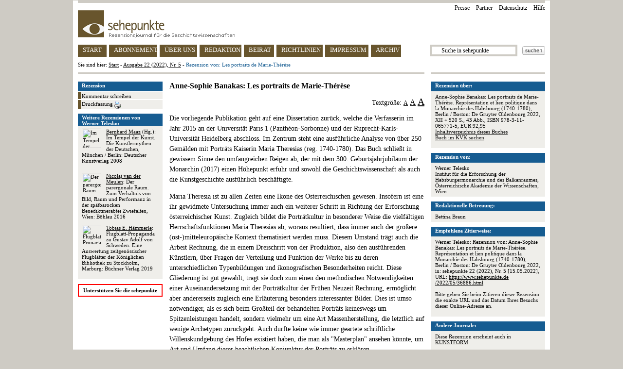

--- FILE ---
content_type: text/html
request_url: https://www.sehepunkte.de/2022/05/36886.html
body_size: 7409
content:
<!DOCTYPE HTML PUBLIC "-//W3C//DTD HTML 4.0 Transitional//EN" "http://www.w3.org/TR/html4/loose.dtd">
<html>
	<head>
		<title>SEHEPUNKTE - Rezension von: Les portraits de Marie-Thérèse  - Ausgabe 22 (2022), Nr. 5</title>
		<meta content="text/html; charset=utf-8" http-equiv="content-type">
		<meta content="Rezension &uuml;ber Anne-Sophie Banakas: Les portraits de Marie-Thérèse. Représentation et lien politique dans la Monarchie des Habsbourg (1740-1780), Berlin / Boston: De Gruyter Oldenbourg 2022, XII + 520 S., 43 Abb., ISBN 978-3-11-065771-5, EUR 92,95" name="description">
		<meta content="Geschichte, Geschichtswissenschaft, sehepunkte, Rezension, Werner Telesko, Rezensionsjournal, Besprechung, Buchbesprechung, history, histoire, storia, Review, Compte rendu, sehepunkte" name="keywords">
		<link href="/css/general.css" rel="stylesheet" type="text/css">
		<link href="/favicon.ico" rel="shortcut icon" type="image/x-icon">
		<link href="/favicon.ico" rel="icon" type="image/x-icon">
		<script src="/javascript/jquery.js" type="text/javascript"></script>
		<script src="/javascript/review.js" type="text/javascript"></script>
		<script src="/javascript/general.js" type="text/javascript"></script>
		<script>
	(function(i,s,o,g,r,a,m){i['GoogleAnalyticsObject']=r;i[r]=i[r]||function(){
	(i[r].q=i[r].q||[]).push(arguments)},i[r].l=1*new Date();a=s.createElement(o),
	m=s.getElementsByTagName(o)[0];a.async=1;a.src=g;m.parentNode.insertBefore(a,m)
	})(window,document,'script','https://www.google-analytics.com/analytics.js','ga');

	ga('create', 'UA-8812988-2', 'auto');
	ga('set', 'anonymizeIp', true);
	ga('send', 'pageview');

</script>	</head>
	<body>
					<img alt="" height="1" src="https://vg06.met.vgwort.de/na/fc15da46d0c94a68a218831eabcb54b9" width="1">
				<div id="page">
			<div id="page_header">
	<div class="ie6_font_size" id="top_grey_bar"></div>
	<div id="upper_right_navigation">
		<a href="/presse/" title="Presse">Presse</a> -
		<a href="/partner/" title="Partner">Partner</a> -
<a href="/impressum/#privacy" title="Datenschutz">Datenschutz</a> -
<a href="/hilfe/" title="Hilfe">Hilfe</a>
<!-- - <a href="http://www.historicum.net/" target="_blank" title="historicum.net">historicum.net</a> -->
	</div>
	<a href="/" id="sehepunkte_logo" title="sehepunkte - Rezensionsjournal f&uuml;r die Geschichtswissenschaften">
		<img alt="sehepunkte-Logo" border="0" height="56" src="/images/sehepunkte_logo.gif" width="323">
	</a>
	<div id="main_navigation">
		<a class="button float_left floated_button" href="/" id="button_start" title="sehepunkte Startseite">START</a>
		<a class="button float_left floated_button" href="/abonnement/" id="button_subscription" title="Abonnement">ABONNEMENT</a>
		<a class="button float_left floated_button" href="/ueber-uns/" id="button_about" title="&Uuml;ber uns">&Uuml;BER UNS</a>
		<a class="button float_left floated_button" href="/redaktion/" id="button_editorial_office" title="Redaktion">REDAKTION</a>
		<a class="button float_left floated_button" href="/beirat/" id="button_board" title="Beirat">BEIRAT</a>
		<a class="button float_left floated_button" href="/richtlinien/" id="button_rules" title="Richtlinien">RICHTLINIEN</a>
		<a class="button float_left" href="/impressum/" id="button_impressum" title="Impressum">IMPRESSUM</a>		
					<div class="float_right" id="search_button">
				<a href="javascript:ga('send', 'Suchbutton im Header', '/2022/05/36886.html', document.getElementById('search_text_field').value);document.getElementById('search_form').submit()">
					<img alt="Suchen" border="0" height="18" src="/images/search_button.gif" width="47">
				</a>
			</div>
			<div class="float_right">
				<form action="/suche/" id="search_form" method="post">
					<input id="search_text_field" name="search_term" onclick="document.getElementById('search_text_field').value = ''" type="text" value="      Suche in sehepunkte">
				</form>
			</div>
				<a class="button" href="/archiv/ausgaben/" id="button_archive" title="Archiv">ARCHIV</a>
	</div>
	<div id="you_are_here">Sie sind hier: <a href="/" title="sehepunkte Startseite">Start</a> - <a href="/2022/05/" title="Ausgabe 22 (2022), Nr. 5">Ausgabe 22 (2022), Nr. 5</a> - <span class="blue">Rezension von: Les portraits de Marie-Thérèse</span></div>
	<div id="separator">
		<div class="ie6_font_size" id="left"></div>
		<div class="ie6_font_size" id="right"></div>
	</div>
</div>
			
												<div id="three_columns">
	<div id="right_column">
						<div class="box">
					<div class="header">Rezension &uuml;ber:</div>
					<div class="body">
																					<p>
									Anne-Sophie Banakas: Les portraits de Marie-Thérèse. Représentation et lien politique dans la Monarchie des Habsbourg (1740-1780), Berlin / Boston: De Gruyter Oldenbourg 2022, XII + 520 S., 43 Abb., ISBN 978-3-11-065771-5, EUR 92,95<br><a href="https://d-nb.info/1189684624/04" onclick="ga('send', 'Inhaltsverzeichnis des Buches / URL', '/2022/05/36886.html', '978-3-11-065771-5')" rel="nofollow" target="_blank">Inhaltsverzeichnis dieses Buches</a><br><a href="https://kvk.bibliothek.kit.edu?SB=978-3-11-065771-5" onclick="ga('send', 'Buch im KVK suchen', '/2022/05/36886.html', '978-3-11-065771-5')" rel="nofollow" target="_blank">Buch im KVK suchen</a>								</p>
																		</div>
				</div>
				<div class="box">
	<div class="header">Rezension von:</div>
	<div class="body">
					Werner Telesko							<br>Institut für die Erforschung der Habsburgermonarchie und des Balkanraumes, Österreichische Akademie der Wissenschaften, Wien			</div>
</div>				<div class="box">
					<div class="header">Redaktionelle Betreuung:</div>
					<div class="body">
													Bettina Braun																		</div>
				</div>
								<div class="box">
					<div class="header">Empfohlene Zitierweise:</div>
					<div class="body">
													Werner Telesko: Rezension von: Anne-Sophie Banakas: Les portraits de Marie-Thérèse. Représentation et lien politique dans la Monarchie des Habsbourg (1740-1780), Berlin / Boston: De Gruyter Oldenbourg 2022, in: sehepunkte 22 (2022), Nr. 5 [15.05.2022], URL: <a href="/2022/05/36886.html">https://www.sehepunkte.de<br>/2022/05/36886.html</a>												<p><br>Bitte geben Sie beim Zitieren dieser Rezension die exakte URL und das Datum Ihres Besuchs dieser Online-Adresse an.</p>
					</div>
				</div>
													<div class="box">
						<div class="header">Andere Journale:</div>
						<div class="body">
															<p>Diese Rezension erscheint auch in
								<a href="http://www.arthistoricum.net/kunstform/" rel="nofollow" target="_blank" title="KUNSTFORM">KUNSTFORM</a>.								</p>
													</div>
					</div>
			

<!--
<div class="box">
<div class="header"><img height="10" src="/images/sp10.jpg" width="10"> 10 Jahre sehepunkte (2001-2011)</div>
<div class="body">Die sehepunkte feiern ihren <br><br><a href="http://www.10-jahre.sehepunkte.de/" target="_blank" alt="10 Jahre sehepunkte">10. Geburtstag am 17. November 2011</a> <br><br>mit einem Festakt und einem Empfang in der Ludwig-Maximilians-Universit&auml;t M&uuml;nchen. <br><br>Alle Leserinnen und Leser sind herzlich zum Mitfeiern eingeladen!</div>
</div>
-->
			
	</div>
	<div id="left_column">
						<img style="border: 1px solid #000000; display: none; position: absolute" class="preview">
									<div id="side_navigation">
						<div id="header">
							Rezension
						</div>
						<div class="side_nav_item">
							<a href="/2022/05/rezension-von-les-portraits-de-marie-thrse-36886/kommentar-schreiben/" rel="nofollow" title="Kommentar schreiben zu Rezension von: Les portraits de Marie-Thérèse">
								Kommentar schreiben
							</a>
						</div>
						<div class="side_nav_item">
							<a href="/2022/05/druckfassung/36886.html" target="_blank" title="Druckfassung">
								Druckfassung
								<img alt="Drucken" border="0" height="16" src="/images/print_button.gif" style="vertical-align: text-top" width="14">
							</a>
						</div>
					</div>
																<div class="box">
							<div class="header">Weitere Rezensionen von Werner Telesko:</div>
							<div class="body">
																										<p style="height: auto !important; height: 80px; min-height: 80px">
																					<a href="/2009/11/15096.html" onclick="ga('send', 'Weitere Rezensionen', 'Gleicher Rezensent', 'Position 1')" title="Bernhard Maaz (Hg.): Im Tempel der Kunst">
												<img alt="Im Tempel der Kunst" border="0" class="cover_image" src="https://www.sehepunkte.de/redaktionssystem/materials/coverimages/12197.jpg" width="40">
											</a>
																				<a class="no_decoration" href="/2009/11/15096.html" onclick="ga('send', 'Weitere Rezensionen', 'Gleicher Rezensent', 'Position 1')" title="Rezension von: Im Tempel der Kunst"><span class="underline">Bernhard Maaz</span> (Hg.): Im Tempel der Kunst. Die Künstlermythen der Deutschen, München / Berlin: Deutscher Kunstverlag 2008</a>									</p>
																										<p style="height: auto !important; height: 80px; min-height: 80px">
																					<a href="/2016/10/29206.html" onclick="ga('send', 'Weitere Rezensionen', 'Gleicher Rezensent', 'Position 2')" title="Nicolaj van der Meulen: Der parergonale Raum">
												<img alt="Der parergonale Raum" border="0" class="cover_image" src="https://www.sehepunkte.de/redaktionssystem/materials/coverimages/25958.jpg" width="40">
											</a>
																				<a class="no_decoration" href="/2016/10/29206.html" onclick="ga('send', 'Weitere Rezensionen', 'Gleicher Rezensent', 'Position 2')" title="Rezension von: Der parergonale Raum"><span class="underline">Nicolaj van der Meulen</span>: Der parergonale Raum. Zum Verhältnis von Bild, Raum und Performanz in der spätbarocken Benediktinerabtei Zwiefalten, Wien: Böhlau 2016</a>									</p>
																										<p style="height: auto !important; height: 80px; min-height: 80px">
																					<a href="/2019/09/33426.html" onclick="ga('send', 'Weitere Rezensionen', 'Gleicher Rezensent', 'Position 3')" title="Tobias E. Hämmerle: Flugblatt-Propaganda zu Gustav Adolf von Schweden">
												<img alt="Flugblatt-Propaganda zu Gustav Adolf von Schweden" border="0" class="cover_image" src="https://www.sehepunkte.de/redaktionssystem/materials/coverimages/30084.jpg" width="40">
											</a>
																				<a class="no_decoration" href="/2019/09/33426.html" onclick="ga('send', 'Weitere Rezensionen', 'Gleicher Rezensent', 'Position 3')" title="Rezension von: Flugblatt-Propaganda zu Gustav Adolf von Schweden"><span class="underline">Tobias E. Hämmerle</span>: Flugblatt-Propaganda zu Gustav Adolf von Schweden. Eine Auswertung zeitgenössischer Flugblätter der Königlichen Bibliothek zu Stockholm, Marburg: Büchner Verlag 2019</a>									</p>
															</div>
						</div>
																			<div id="support_banner">
			<a href="/unterstuetzen-sie-die-sehepunkte/" title="Unterst&uuml;tzen Sie die sehepunkte">
				Unterst&uuml;tzen Sie die sehepunkte
			</a>
		</div>

<!--
		<div id="amazon_banner" style="margin-bottom: 10px">
			<map name="boxmap">
				<area shape="rect" coords="0,46,51,60" href="http://rcm-de.amazon.de/e/cm/privacy-policy.html?o=3" target="_top">
				<area coords="0,0,10000,10000" href="http://www.amazon.de/b?node=299956&tag=sehepunkte-21&camp=1578&creative=5710&linkCode=ur1&adid=0JXM8RQA5KB03G84NEZR&" target="_top">
			</map>
			<table width="174" height="45" border="0" cellspacing="0" cellpadding="0">
				<tr>
					<td>
						<img src="http://ecx.images-amazon.com/images/G/03/associates/maitri/banner/de_banner_books_234x60_1.gif" width="174" height="45" border="0" usemap="#boxmap">
					</td>
				</tr>
			</table>
		</div>
-->
		<div style="margin-top: 10px; text-align: center">
			<!-- AddThis Button BEGIN -->
			<script type="text/javascript" src="//s7.addthis.com/js/300/addthis_widget.js#pubid=sehepunkte" async="async"></script>
			<div class="addthis_sharing_toolbox"></div>
			<!-- AddThis Button END -->
		</div>
	</div>

	<div id="center_column">
						<h3>Anne-Sophie Banakas: Les portraits de Marie-Thérèse</h3>
				<p style="line-height: 100%; text-align: right">
					Textgr&ouml;&szlig;e:
					<a class="fs_12" href="javascript:set_font_size('fs_16')">A</a>
					<a class="fs_16" href="javascript:set_font_size('fs_18')">A</a>
					<a class="fs_20" href="javascript:set_font_size('fs_22')">A</a>
				</p>
				<div id="text_area">
					<p><img alt="" class="cover_image_without_zoom" src="https://www.sehepunkte.de/redaktionssystem/materials/coverimages/33470.jpg">Die vorliegende Publikation geht auf eine Dissertation zur&#252;ck, welche die Verfasserin im Jahr 2015 an der Universit&#228;t Paris 1 (Panth&#233;on-Sorbonne) und der Ruprecht-Karls-Universit&#228;t Heidelberg abschloss. Im Zentrum steht eine ausf&#252;hrliche Analyse von &#252;ber 250 Gem&#228;lden mit Portr&#228;ts Kaiserin Maria Theresias (reg. 1740-1780). Das Buch schlie&#223;t in gewissem Sinne den umfangreichen Reigen ab, der mit dem 300. Geburtsjahrjubil&#228;um der Monarchin (2017) einen H&#246;hepunkt erfuhr und sowohl die Geschichtswissenschaft als auch die Kunstgeschichte ausf&#252;hrlich besch&#228;ftigte.</p>
<p>Maria Theresia ist zu allen Zeiten eine Ikone des &#214;sterreichischen gewesen. Insofern ist eine ihr gewidmete Untersuchung immer auch ein weiterer Schritt in Richtung der Erforschung &#246;sterreichischer Kunst. Zugleich bildet die Portr&#228;tkultur in besonderer Weise die vielf&#228;ltigen Herrschaftsfunktionen Maria Theresias ab, woraus resultiert, dass immer auch der gr&#246;&#223;ere (ost-)mitteleurop&#228;ische Kontext thematisiert werden muss. Diesem Umstand tr&#228;gt auch die Arbeit Rechnung, die in einem Dreischritt von der Produktion, also den ausf&#252;hrenden K&#252;nstlern, &#252;ber Fragen der Verteilung und Funktion der Werke bis zu deren unterschiedlichen Typenbildungen und ikonografischen Besonderheiten reicht. Diese Gliederung ist gut gew&#228;hlt, tr&#228;gt sie doch zum einen den methodischen Notwendigkeiten einer Auseinandersetzung mit der Portr&#228;tkultur der Fr&#252;hen Neuzeit Rechnung, erm&#246;glicht aber andererseits zugleich eine Erl&#228;uterung besonders interessanter Bilder. Dies ist umso notwendiger, als es sich beim Gro&#223;teil der behandelten Portr&#228;ts keineswegs um Spitzenleistungen handelt, sondern vielmehr um eine Art Massenherstellung, die letztlich auf wenige Archetypen zur&#252;ckgeht. Auch d&#252;rfte keine wie immer geartete schriftliche Willenskundgebung des Hofes existiert haben, die man als "Masterplan" ansehen k&#246;nnte, um Art und Umfang dieser beachtlichen Konjunktur der Portr&#228;ts zu erkl&#228;ren.</p>
<p>Als f&#252;hrende K&#252;nstlerpers&#246;nlichkeit wurde bereits fr&#252;h der Wiener Hofmaler Martin van Meytens ausgemacht, der mit einem nahsichtig-deskriptiv ausgerichteten Stil die haptische Pr&#228;senz von Roben und Insignien und damit die essentiellen Zeichen der politischen Macht in den Vordergrund stellte. Besondere Beachtung finden bei Banakas die unterschiedlichen Handhaltungen der Monarchin in den Portr&#228;ts. Reflexe der Gem&#228;lde sind nicht zuletzt in der hinsichtlich ihrer Qualit&#228;t ebenfalls durchaus vielgestaltigen druckgrafischen Produktion zu konstatieren, auf die Banakas leider nicht eingeht.</p>
<p>Portr&#228;ts Maria Theresias befanden und befinden sich in praktisch allen ehemaligen Territorien der Monarchie. Dieser Umstand und die im Verh&#228;ltnis zu Maria Theresias Vater Karl VI. deutlich gestiegene Zahl an Gem&#228;lden f&#252;hren die Autorin zu zentralen Fragen des Buches, die einerseits der Vorstellung einer zentral gesteuerten Repr&#228;sentation und andererseits den Interessen der Eliten Rechnung tragen: In welcher Weise konnten die Portr&#228;ts Stellung und Legitimit&#228;t der Herrscherin Maria Theresia gerade nach der einschneidenden Z&#228;sur des Jahres 1740 (mit dem Beginn des &#214;sterreichischen Erbfolgekriegs) st&#228;rken? Wie legitimierten diese Portr&#228;tgem&#228;lde sowohl die Position der Monarchin als auch jene der geistlichen wie weltlichen Eliten, die solche Portr&#228;ts in gro&#223;er Zahl in Auftrag gaben?</p>
<p>An diesem Punkt l&#228;sst sich kein einheitliches Muster ermitteln: Zum einen war es - wie in der Fr&#252;hen Neuzeit insgesamt - &#252;blich, nach einem Besuch der Regentin ein Portr&#228;t zu empfangen oder zu bestellen. Die entsprechenden Gem&#228;lde bilden somit quasi das Itinerar Maria Theresias und damit den gesamten Herrschaftsbereich ab. Zum anderen wuchs mit der im Laufe der Jahre gestiegenen Pr&#228;senz von Portr&#228;tdarstellungen Maria Theresias im &#246;ffentlichen wie privaten Bereich der Druck auf die Eliten, entsprechende Werke zu besitzen. Wir haben es somit, wie Banakas ausf&#252;hrt, mit einer zweipoligen Repr&#228;sentation zu tun, die im einen Fall auf Auftr&#228;ge der Dynastie zur&#252;ckgeht, im anderen Fall aber Handlungsstrukturen entspricht, die am besten als ein der Herrscherin "Entgegenarbeiten" zu beschreiben sind. Allerdings erh&#228;lt bei den Ausf&#252;hrungen von Anne-Sophie Banakas jener Gedanke zu viel Gewicht, der die Funktion der Portr&#228;ts als einigendes Band (so auch "lien politique" im Titel) zwischen den Individuen und dem Erzhaus interpretiert. Denn es bedarf weiterer Untersuchungen, die zudem weit &#252;ber die Portr&#228;tkultur hinausgehen m&#252;ssten, um die von der Autorin postulierte (435) neuartige Vereinigung zweier Formen der Loyalit&#228;t, n&#228;mlich jener gegen&#252;ber Maria Theresia und der Dynastie sowie der gegen&#252;ber den einzelnen Kronl&#228;ndern, wirklich verifizieren zu k&#246;nnen.</p>
<p>Damit sei abschlie&#223;end eine grunds&#228;tzliche Problematik der ansonsten verdienstvollen Publikation von Banakas angesprochen: Letztlich unterwirft die Autorin die Gem&#228;ldeportr&#228;ts einem traditionellen, tendenziell affirmativen Verst&#228;ndnis fr&#252;hneuzeitlicher Repr&#228;sentation, das von der Kreierung und Rezeption fixer Codes (in Typenbildungen, Gestik und Insignien) ausgeht. Die k&#252;nstlerischen Sch&#246;pfungen erhalten dieser Sichtweise zufolge einen historisch und funktional stimmigen Platz als zweckm&#228;&#223;ige und treffsicher eingesetzte Instrumente habsburgischer Legitimation inmitten einer der gr&#246;&#223;ten Krisen der habsburgischen Dynastie. Diese Sichtweise hat mit Sicherheit ihre Berechtigung, muss aber erg&#228;nzt bzw. fallweise korrigiert werden durch eine Betrachtungsweise, welche die Portr&#228;tkultur als eine facettenreiche Form gesellschaftlicher Praxis ansieht. [<a href="#fn1" name="fna1">1</a>] Die bildlichen Zeugnisse sind demnach auch, und gerade in der langen Regierungszeit Maria Theresias, einem historischen Wandel und Relativierungen sowie zunehmend den Gesetzen eines sich entwickelnden Kunstmarktes unterworfen gewesen. Nicht zuletzt werden in den Gem&#228;lden Auffassungen weiblicher Rollenbilder deutlich, die in engem Zusammenhang mit den vielen literarischen Beschreibungen der Herrscherin gesehen werden m&#252;ssen.</p>
<p>Maria Theresia war ab einem relativ fr&#252;hen Zeitpunkt eine &#246;ffentliche Figur, die nicht nur aufgrund ihrer zahlreichen Herrscherfunktionen, sondern auch als weibliche Erscheinung - in den verschiedenen Altersstufen einer jungen Erzherzogin, einer m&#228;chtigen Frau und einer zur&#252;ckgezogen lebenden Witwe - ein hohes Attraktionspotential genoss. Nicht nur dieser Umstand sollte einen Ansto&#223; liefern, die von den fr&#252;hneuzeitlichen Akteuren intendierte Wirkm&#228;chtigkeit von Strategien der Repr&#228;sentation immer kritisch zu hinterfragen und solcherart das Potential politischer Ikonografie in das breite Panorama der visuellen und literarischen Kultur zu integrieren.</p>
<p><br /><span class="underline">Anmerkung</span>:</p>
<p>[<a href="#fna1" name="fn1">1</a>] Vgl. hierzu Eva-Bettina Krems / Sigrid Ruby (Hgg.): Das Portr&#228;t als kulturelle Praxis (= Transformationen des Visuellen; 4), Berlin 2015.</p>					<p class="italic" style="text-align: right">Werner Telesko</p>
				</div>
				</div>
</div>			
			<div id="page_footer">
	<div class="ie6_font_size" id="separator"></div>
	<p>issn 1618-6168 / www.sehepunkte.de <img height="10" src="/images/sp10.jpg" width="10">
</p>
</div>		</div>
	</body>
</html>